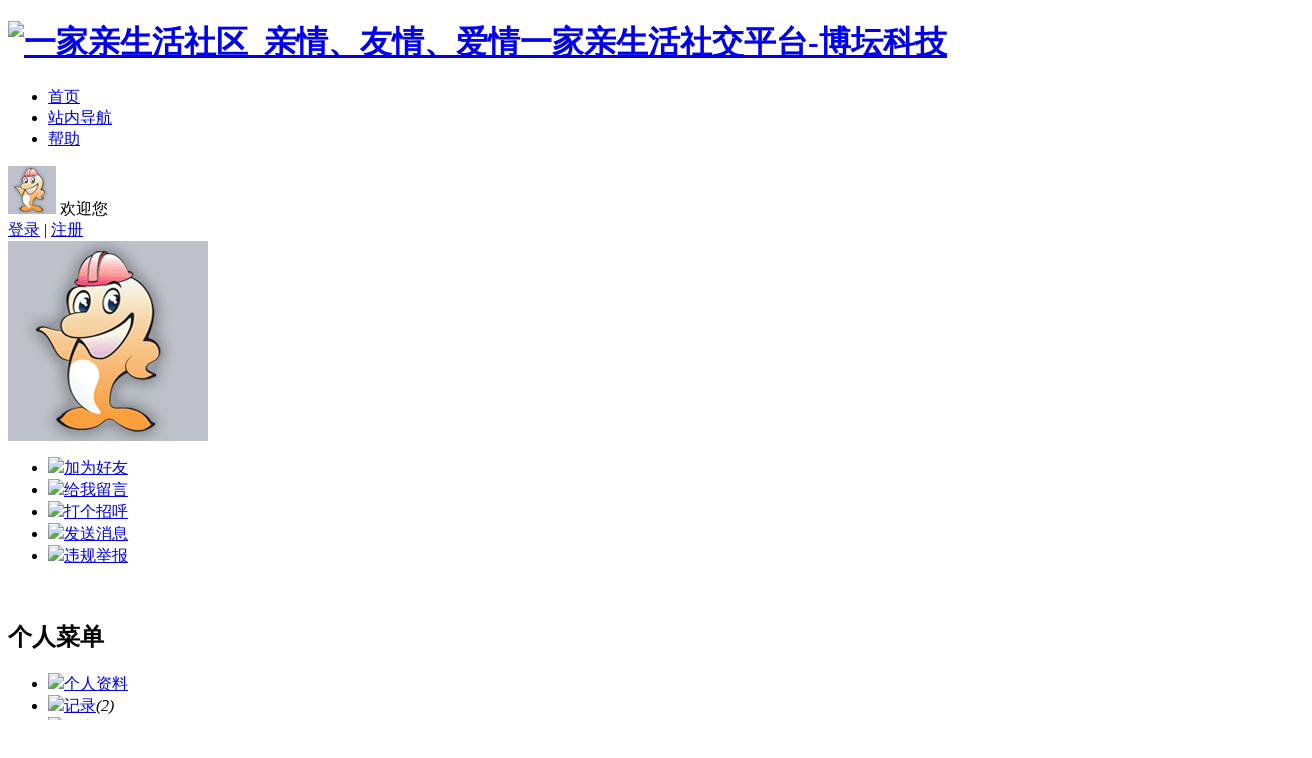

--- FILE ---
content_type: text/html; charset=utf-8
request_url: http://www.yijiaqin.com/space-710460.html
body_size: 7377
content:
<!DOCTYPE html PUBLIC "-//W3C//DTD XHTML 1.0 Transitional//EN" "http://www.w3.org/TR/xhtml1/DTD/xhtml1-transitional.dtd">
<html xmlns="http://www.w3.org/1999/xhtml">
<head>
<meta name=”renderer” content=”ie-comp” />
<meta http-equiv="content-type" content="text/html; charset=utf-8" />
<meta http-equiv="x-ua-compatible" content="ie=7" />
<title>李子奇 - 一家亲生活社区_亲情、友情、爱情一家亲生活社交平台-博坛科技</title>
<script language="javascript" type="text/javascript" src="source/script_cookie.js"></script>
<script language="javascript" type="text/javascript" src="source/script_common.js"></script>
<script language="javascript" type="text/javascript" src="source/script_menu.js"></script>
<script language="javascript" type="text/javascript" src="source/script_ajax.js"></script>
<script language="javascript" type="text/javascript" src="source/script_face.js"></script>
<script language="javascript" type="text/javascript" src="source/script_manage.js"></script>
<style type="text/css">
@import url(template/default/style.css);
@import url(template/default/space.css);
@import url(theme/t12/style.css);
</style>
<link rel="shortcut icon" href="image/favicon.ico" />
<link rel="edituri" type="application/rsd+xml" title="rsd" href="xmlrpc.php?rsd=710460" />
</head>
<body>

<div id="append_parent"></div>
<div id="ajaxwaitid"></div>
<div id="header">
<div class="headerwarp">
<h1 class="logo"><a href="index.php"><img src="template/green/image/logo.gif" alt="一家亲生活社区_亲情、友情、爱情一家亲生活社交平台-博坛科技" /></a></h1>
<ul class="menu">
<li><a href="index.php">首页</a></li>

<li class="dropmenu" id="ucappmenu" onclick="showMenu(this.id)">
<a href="javascript:;">站内导航</a>
</li>

<li><a href="help.php">帮助</a></li>
</ul>

<div class="nav_account">
<a href="do.php?ac=yijiaqin" class="login_thumb"><img src="http://bbs.zsezt.com/ucenter/data/avatar/000/00/00/00_avatar_small.jpg?random=1769022941" onerror="this.onerror=null;this.src='http://bbs.zsezt.com/ucenter/images/noavatar_small.gif'"></a>
欢迎您<br>
<a href="do.php?ac=anjuhui">登录</a> | 
<a href="do.php?ac=yijiaqin">注册</a>
</div>
</div>
</div>

<script type="text/javascript">
/*300*250，yijiaqin右下角创建于2013-2-4*/
var cpro_id = "u1209563";
</script>
<script src="http://cpro.baidustatic.com/cpro/ui/f.js" type="text/javascript"></script>




<div id="wrap">





<div id="space_page">

<div id="ubar">

<div id="space_avatar">
<div><img src="http://bbs.zsezt.com/ucenter/data/avatar/000/71/04/60_avatar_big.jpg?random=1769022941" onerror="this.onerror=null;this.src='http://bbs.zsezt.com/ucenter/images/noavatar_big.gif'"></div>

</div>


<div class="borderbox">
<ul class="spacemenu_list" style="width:100%; overflow:hidden;">
<li><img src="image/icon/friend.gif"><a href="cp.php?ac=friend&op=add&uid=710460" id="a_friend_li" onclick="ajaxmenu(event, this.id, 1)">加为好友</a></li>
<li><img src="image/icon/wall.gif"><a href="#comment">给我留言</a></li>
<li><img src="image/icon/poke.gif"><a href="cp.php?ac=poke&op=send&uid=710460" id="a_poke" onclick="ajaxmenu(event, this.id, 1)">打个招呼</a></li>
<li><img src="image/icon/pm.gif"><a href="cp.php?ac=pm&uid=710460" id="a_pm" onclick="ajaxmenu(event, this.id, 1)">发送消息</a></li>
<li><img src="image/icon/report.gif"><a href="cp.php?ac=common&op=report&idtype=uid&id=710460" id="a_report" onclick="ajaxmenu(event, this.id, 1)">违规举报</a></li>
</ul>
</div><br />

<div id="space_mymenu">
<h2>个人菜单</h2>
<ul class="line_list">
<li>
<img src="image/icon/profile.gif"><a href="javascript:;" onclick="getindex('info');">个人资料</a>
</li>
<li>
<img src="image/icon/doing.gif"><a href="javascript:;" onclick="getindex('doing');">记录</a><em>(2)</em></li>
<li>
<img src="image/icon/blog.gif"><a href="javascript:;" onclick="getindex('blog');">日志</a><em>(6)</em></li>
<li><img src="image/icon/album.gif"><a href="javascript:;" onclick="getindex('album');">相册</a></li>
<li><img src="image/icon/thread.gif"><a href="javascript:;" onclick="getindex('thread');">话题</a><em>(1)</em></li>
<li><img src="image/icon/poll.gif"><a href="javascript:;" onclick="getindex('poll');">投票</a></li>
<li><img src="image/icon/event.gif"><a href="javascript:;" onclick="getindex('event');">活动</a></li>
<li><img src="image/icon/share.gif"><a href="javascript:;" onclick="getindex('share');">分享</a></li>
<li><img src="image/icon/friend.gif"><a href="javascript:;" onclick="getindex('friend');">好友</a><em>(59)</em></li>
</ul>
</div>



</div>

<div id="content">

<h3 id="spaceindex_name">
<a href="space-710460.html">李子奇</a>&nbsp;<em>(用户名: tyrdmx)</em>

&nbsp;<img src="image/realname_yes.gif" align="absmiddle" alt="已通过实名认证">

</h3>


<div id="spaceindex_note">
<a href="cp.php?ac=share&type=space&id=710460" class="a_share" id="a_share" onclick="ajaxmenu(event, this.id, 1)">分享</a>
<a href="rss.php?uid=710460" id="i_rss" title="订阅 RSS">订阅</a>

<ul class="note_list">
<li>已有 34462 人次访问, 3091 个积分, 4288 个经验 <img src="image/star_level3.gif" align="absmiddle" /></li>
<li>用户组别：<a href="cp.php?ac=credit&op=usergroup">禁止会员</a> </li>
<li>主页地址：<a href="http://www.yijiaqin.com/710460" onclick="javascript:setCopy('http://www.yijiaqin.com/710460');return false;" class="spacelink domainurl">http://www.yijiaqin.com/710460</a></li>

<li>科技领先，助人乐己；团队精神，蓬勃生机。了解头发的那些事！ <a href="space-710460-do-doing.html">&raquo;</a></li>
</ul>

</div>

<div id="maincontent">

<div class="borderbox">
<p style="padding-bottom:10px;">如果您认识李子奇，可以给TA留个言，或者打个招呼，或者添加为好友。<br />成为好友后，您就可以第一时间关注到TA的更新动态。</p>
<a href="cp.php?ac=friend&op=add&uid=710460" id="a_friend_notice" onclick="ajaxmenu(event, this.id, 1)" class="submit">加为好友</a></p>
</div><br>

<div id="space_info">
<h3 class="feed_header">
个人资料
</h3>
<ul class="spacemenu_list">
<li><em>创建:</em>2018-11-29</li>
<li><em>登录:</em>2020-07-18</li>
<li><em>性别:</em><a href="cp.php?ac=friend&op=search&sex=1&searchmode=1">男</a></li>
<li><em>生日:</em>1983年2月1日</li>
<li><em>血型:</em>A</li>
<li><em>婚恋:</em><a href="cp.php?ac=friend&op=search&marry=2&searchmode=1">非单身</a></li>
<li><em>居住:</em><a href="cp.php?ac=friend&op=search&resideprovince=%E7%94%98%E8%82%83&searchmode=1">甘肃</a> <a href="cp.php?ac=friend&op=search&residecity=%E5%85%B0%E5%B7%9E&searchmode=1">兰州</a></li>
<li><em>家乡:</em><a href="cp.php?ac=friend&op=search&birthprovince=%E7%94%98%E8%82%83&searchmode=1">甘肃</a> <a href="cp.php?ac=friend&op=search&birthcity=%E5%85%B0%E5%B7%9E&searchmode=1">兰州</a></li>
<li><em>手机:</em>15346826029</li>
</ul>
<p class="info_more"><a href="javascript:;" onclick="getindex('info');">&raquo; 查看全部个人资料</a></p>
</div>

<div id="space_feed" class="feed">
<h3 class="feed_header">
<span class="r_option">
<a href="space-710460-do-feed-view-me.html" class="action">全部</a>
</span>
<span class="entry-title">个人动态</span>
</h3>
<div class="box_content">
<ul>
<li class="s_clear magiccolor1" id="feed_15179951_li" onmouseover="feed_menu(15179951,1);" onmouseout="feed_menu(15179951,0);">
<div style="width:100%;overflow:hidden;" >
<a href="cp.php?ac=feed&op=menu&feedid=15179951" class="float_more" id="a_feed_menu_15179951"  onmouseover="feed_menu(15179951,1);" onmouseout="feed_menu(15179951,0);" onclick="ajaxmenu(event, this.id)" title="显示更多选项" style="display:none;">菜单</a>
<a class="type" href="space.php?uid=710460&do=feed&view=me&appid=1&icon=blog" title="只看此类动态"><img src="image/icon/blog.gif" /></a>
<a target="_blank"   href="space.php?uid=710460" >李子奇</a> 发表了新日志 

<span class="gray">07-03 07:03</span>

(<a href="javascript:;" onclick="feedcomment_get(15179951);" id="feedcomment_a_op_15179951">评论</a>)

<div class="feed_content">

	

<a href="space-710460-do-blog-id-522257.html" target="_blank"><img src="http://www.yijiaqin.com/attachment/201812/12/710460_1544617243fZ5T.jpg" class="summaryimg" /></a>

<div class="detail">
<b><a target="_blank"   href="space.php?uid=710460&do=blog&id=522257" >滋森漫怎么样 ？滋森漫管用吗？</a></b><br>&nbsp;滋森漫怎么样 ？滋森漫管用吗？    使用或者代理滋森漫加微信:dy110901&nbsp;&nbsp;     山西滋漫生物科技有限公司养发护发从产品研发、销售、服务着手，以“</div>


</div>
</div>

<div id="feedcomment_15179951" style="display:none;"></div>

</li>
<li class="s_clear " id="feed_15377841_li" onmouseover="feed_menu(15377841,1);" onmouseout="feed_menu(15377841,0);">
<div style="width:100%;overflow:hidden;" >
<a href="cp.php?ac=feed&op=menu&feedid=15377841" class="float_more" id="a_feed_menu_15377841"  onmouseover="feed_menu(15377841,1);" onmouseout="feed_menu(15377841,0);" onclick="ajaxmenu(event, this.id)" title="显示更多选项" style="display:none;">菜单</a>
<a class="type" href="space.php?uid=710460&do=feed&view=me&appid=1&icon=blog" title="只看此类动态"><img src="image/icon/blog.gif" /></a>
<a target="_blank"   href="space.php?uid=710460" >李子奇</a> 发表了新日志 

<span class="gray">01-30 19:10</span>

(<a href="javascript:;" onclick="feedcomment_get(15377841);" id="feedcomment_a_op_15377841">评论</a>)

<div class="feed_content">

	

<a href="space-710460-do-blog-id-537106.html" target="_blank"><img src="//upload-images.jianshu.io/upload_images/15199239-ebf55eb9b21723e8.jpg" class="summaryimg" /></a>

<div class="detail">
<b><a target="_blank"   href="space.php?uid=710460&do=blog&id=537106" >如何梳头才是最好的？滋森漫为大家分享</a></b><br>怎么样梳头才最好？一讲到梳头，有些男生就会想到梳头时女孩干的事情，男孩梳什么头，但是你们有没有想过古人的头发都是长，他们也由此发现了梳头的养生之道，所以今天就说</div>


</div>
</div>

<div id="feedcomment_15377841" style="display:none;"></div>

</li>
<li class="s_clear " id="feed_15213957_li" onmouseover="feed_menu(15213957,1);" onmouseout="feed_menu(15213957,0);">
<div style="width:100%;overflow:hidden;" >
<a href="cp.php?ac=feed&op=menu&feedid=15213957" class="float_more" id="a_feed_menu_15213957"  onmouseover="feed_menu(15213957,1);" onmouseout="feed_menu(15213957,0);" onclick="ajaxmenu(event, this.id)" title="显示更多选项" style="display:none;">菜单</a>
<a class="type" href="space.php?uid=710460&do=feed&view=me&appid=1&icon=blog" title="只看此类动态"><img src="image/icon/blog.gif" /></a>
<a target="_blank"   href="space.php?uid=710460" >李子奇</a> 发表了新日志 

<span class="gray">01-10 11:19</span>

(<a href="javascript:;" onclick="feedcomment_get(15213957);" id="feedcomment_a_op_15213957">评论</a>)

<div class="feed_content">

	

<a href="space-710460-do-blog-id-524576.html" target="_blank"><img src="http://www.yijiaqin.com/attachment/201812/12/710460_1544617243fZ5T.jpg" class="summaryimg" /></a>

<div class="detail">
<b><a target="_blank"   href="space.php?uid=710460&do=blog&id=524576" >滋森漫效果到底怎么样？滋森漫如何代理？滋森漫哪里可以买到正品？</a></b><br>&nbsp; &nbsp; &nbsp; 滋森漫自上市以来，用户生发喜讯频传，滋森漫的声誉已传至全国各地。  &nbsp; &nbsp; &nbsp; 滋森漫是隶属于山西滋漫生物科技有限公司旗下的</div>


</div>
</div>

<div id="feedcomment_15213957" style="display:none;"></div>

</li>
<li class="s_clear " id="feed_15359344_li" onmouseover="feed_menu(15359344,1);" onmouseout="feed_menu(15359344,0);">
<div style="width:100%;overflow:hidden;" >
<a href="cp.php?ac=feed&op=menu&feedid=15359344" class="float_more" id="a_feed_menu_15359344"  onmouseover="feed_menu(15359344,1);" onmouseout="feed_menu(15359344,0);" onclick="ajaxmenu(event, this.id)" title="显示更多选项" style="display:none;">菜单</a>
<a class="type" href="space.php?uid=710460&do=feed&view=me&appid=1&icon=blog" title="只看此类动态"><img src="image/icon/blog.gif" /></a>
<a target="_blank"   href="space.php?uid=710460" >李子奇</a> 发表了新日志 

<span class="gray">12-12 20:23</span>

(<a href="javascript:;" onclick="feedcomment_get(15359344);" id="feedcomment_a_op_15359344">评论</a>)

<div class="feed_content">

	

<a href="space-710460-do-blog-id-510525.html" target="_blank"><img src="http://www.yijiaqin.com/attachment/201812/12/710460_1544617555sgIY.jpg" class="summaryimg" /></a>

<div class="detail">
<b><a target="_blank"   href="space.php?uid=710460&do=blog&id=510525" >滋森漫怎么样？滋森漫能生发吗？</a></b><br>&nbsp; &nbsp; &nbsp; &nbsp; &nbsp; &nbsp; &nbsp; &nbsp; &nbsp; &nbsp; &nbsp; &nbsp; &nbsp; &nbsp; &nbsp; &nbsp; &nbsp; &nbsp; &nbsp; &nbsp; &nbsp; &nb</div>


</div>
</div>

<div id="feedcomment_15359344" style="display:none;"></div>

</li>
</ul>
</div>
</div>


<div id="space_blog" class="feed">
<h3 class="feed_header">
<a href="space-710460-do-blog-view-me.html" class="r_option">全部</a>
日志
</h3>
<ul class="line_list">
<li>

<h4>
<span class="gray r_option">07-03 07:03</span>
<a href="space-710460-do-blog-id-522257.html" target="_blank">滋森漫怎么样 ？滋森漫管用吗？</a>
</h4>
<div class="detail">
&nbsp;滋森漫怎么样 ？滋森漫管用吗？    使用或者代理滋森漫加微信:dy110901&nbsp;&nbsp;     山西滋漫生物科技有限公司养发护发从产品研发、销售、服务着手，以“</div>
</li>
<li>

<h4>
<span class="gray r_option">05-10 22:44</span>
<a href="space-710460-do-blog-id-576433.html" target="_blank">母亲节到来之际，滋森漫祝天下的妈妈们，节日快乐！</a>
</h4>
<div class="detail">
妈妈的呵护，跨过时间的长河，一直陪伴在身旁；    妈妈的关爱，穿过空间的阻隔，一直回响在耳旁。    母亲节到来之际，滋森漫祝天下的妈妈们，节日快乐!         小时候，妈妈</div>
</li>
<li>

<h4>
<span class="gray r_option">01-30 19:10</span>
<a href="space-710460-do-blog-id-537106.html" target="_blank">如何梳头才是最好的？滋森漫为大家分享</a>
</h4>
<div class="detail">
怎么样梳头才最好？一讲到梳头，有些男生就会想到梳头时女孩干的事情，男孩梳什么头，但是你们有没有想过古人的头发都是长，他们也由此发现了梳头的养生之道，所以今天就说</div>
</li>
<li>

<h4>
<span class="gray r_option">01-27 15:05</span>
<a href="space-710460-do-blog-id-535475.html" target="_blank">滋森漫教您如何挑选一把适合自己的梳子？来拯救自己的三千烦恼丝</a>
</h4>
<div class="detail">
不同种类的梳子不仅价格差异很大，而且品质也有别，不要只图一时便宜而选劣质梳子，它会对你的头发造成伤害;相反，优质的梳子会对护理头发有所帮助。滋森漫微信：dy110901</div>
</li>
<li>

<h4>
<span class="gray r_option">01-10 11:19</span>
<a href="space-710460-do-blog-id-524576.html" target="_blank">滋森漫效果到底怎么样？滋森漫如何代理？滋森漫哪里可以买到正品？</a>
</h4>
<div class="detail">
&nbsp; &nbsp; &nbsp; 滋森漫自上市以来，用户生发喜讯频传，滋森漫的声誉已传至全国各地。   如果你是脱发人群，或者是想实现个人创业的朋友，加微信：dy110901   &nbsp;</div>
</li>
</ul>
</div>



</div>

<div id="comment" class="comments_list">
<h3 class="feed_header">
<a href="space-710460-do-wall-view-me.html" class="r_option">全部</a>
留言板
</h3>

<div class="box">
<form action="cp.php?ac=comment" id="quick_commentform_710460" name="quick_commentform_710460" method="post" style="padding:0 0 0 5px;">
<a href="###" id="editface" onclick="showFace(this.id, 'comment_message');return false;"><img src="image/facelist.gif" align="absmiddle" /></a>
<a id="a_magic_doodle" href="magic.php?mid=doodle&showid=comment_doodle&target=comment_message" onclick="ajaxmenu(event, this.id, 1)"><img src="image/magic/doodle.small.gif" class="magicicon" />涂鸦板</a>
<br />
<textarea name="message" id="comment_message" rows="4" cols="60" style="width:98%;" onkeydown="ctrlEnter(event, 'commentsubmit_btn');"></textarea><br>
<input type="hidden" name="refer" value="space.php?uid=710460" />
<input type="hidden" name="id" value="710460" />
<input type="hidden" name="idtype" value="uid" />
<input type="hidden" name="commentsubmit" value="true" />
<input type="button" id="commentsubmit_btn" name="commentsubmit_btn" class="submit" value="留言" onclick="ajaxpost('quick_commentform_710460', 'wall_add')" />
<span id="__quick_commentform_710460"></span>
<input type="hidden" name="formhash" value="55abfdc0" />
</form>
</div>

<div class="box_content">
<ul class="post_list a_list justify_list" id="comment_ul">
</ul>
</div>
</div>
</div>

<div id="obar">


<div class="indexmagic">
<a id="a_magic_viewmagiclog" href="magic.php?mid=viewmagiclog&idtype=uid&id=710460" onclick="ajaxmenu(event,this.id,1)">
<img src="image/magic/viewmagiclog.small.gif" title="八卦镜" alt="八卦镜">
</a>
<a id="a_magic_viewmagic" href="magic.php?mid=viewmagic&idtype=uid&id=710460" onclick="ajaxmenu(event,this.id,1)">
<img src="image/magic/viewmagic.small.gif" title="透视镜" alt="透视镜">
</a>
<a id="a_magic_viewvisitor" href="magic.php?mid=viewvisitor&idtype=uid&id=710460" onclick="ajaxmenu(event,this.id,1)">
<img src="image/magic/viewvisitor.small.gif" title="偷窥镜" alt="偷窥镜">
</a>
</div>




<div class="sidebox">
<h2 class="title">
<span class="r_option">
<a href="space-710460-do-friend-view-me.html" class="action">全部(59)</a>
</span>
好友
</h2>
<ul class="avatar_list">
<li>
<div class="avatar48"><a href="space-679071.html"><img src="http://bbs.zsezt.com/ucenter/data/avatar/000/67/90/71_avatar_small.jpg?random=1769022941" onerror="this.onerror=null;this.src='http://bbs.zsezt.com/ucenter/images/noavatar_small.gif'"></a></div>
<p><a href="space-679071.html">任晓华</a></p>
</li>
<li>
<div class="avatar48"><a href="space-712833.html"><img src="http://bbs.zsezt.com/ucenter/data/avatar/000/71/28/33_avatar_small.jpg?random=1769022941" onerror="this.onerror=null;this.src='http://bbs.zsezt.com/ucenter/images/noavatar_small.gif'"></a></div>
<p><a href="space-712833.html">张旭</a></p>
</li>
<li>
<div class="avatar48"><a href="space-710062.html"><img src="http://bbs.zsezt.com/ucenter/data/avatar/000/71/00/62_avatar_small.jpg?random=1769022941" onerror="this.onerror=null;this.src='http://bbs.zsezt.com/ucenter/images/noavatar_small.gif'"></a></div>
<p><a href="space-710062.html">胡云天</a></p>
</li>
<li>
<div class="avatar48"><a href="space-710492.html"><img src="http://bbs.zsezt.com/ucenter/data/avatar/000/71/04/92_avatar_small.jpg?random=1769022941" onerror="this.onerror=null;this.src='http://bbs.zsezt.com/ucenter/images/noavatar_small.gif'"></a></div>
<p><a href="space-710492.html">陈经理</a></p>
</li>
<li>
<div class="avatar48"><a href="space-712339.html"><img src="http://bbs.zsezt.com/ucenter/data/avatar/000/71/23/39_avatar_small.jpg?random=1769022941" onerror="this.onerror=null;this.src='http://bbs.zsezt.com/ucenter/images/noavatar_small.gif'"></a></div>
<p><a href="space-712339.html">周文菊</a></p>
</li>
<li>
<div class="avatar48"><a href="space-710197.html"><img src="http://bbs.zsezt.com/ucenter/data/avatar/000/71/01/97_avatar_small.jpg?random=1769022941" onerror="this.onerror=null;this.src='http://bbs.zsezt.com/ucenter/images/noavatar_small.gif'"></a></div>
<p><a href="space-710197.html">冯祥喜</a></p>
</li>
<li>
<div class="avatar48"><a href="space-716886.html"><img src="http://bbs.zsezt.com/ucenter/data/avatar/000/71/68/86_avatar_small.jpg?random=1769022941" onerror="this.onerror=null;this.src='http://bbs.zsezt.com/ucenter/images/noavatar_small.gif'"></a></div>
<p><a href="space-716886.html">天涯</a></p>
</li>
<li>
<div class="avatar48"><a href="space-713518.html"><img src="http://bbs.zsezt.com/ucenter/data/avatar/000/71/35/18_avatar_small.jpg?random=1769022941" onerror="this.onerror=null;this.src='http://bbs.zsezt.com/ucenter/images/noavatar_small.gif'"></a></div>
<p><a href="space-713518.html">李峰</a></p>
</li>
<li>
<div class="avatar48"><a href="space-713317.html"><img src="http://bbs.zsezt.com/ucenter/data/avatar/000/71/33/17_avatar_small.jpg?random=1769022941" onerror="this.onerror=null;this.src='http://bbs.zsezt.com/ucenter/images/noavatar_small.gif'"></a></div>
<p><a href="space-713317.html">叶思超</a></p>
</li>
<li>
<div class="avatar48"><a href="space-715804.html"><img src="http://bbs.zsezt.com/ucenter/data/avatar/000/71/58/04_avatar_small.jpg?random=1769022941" onerror="this.onerror=null;this.src='http://bbs.zsezt.com/ucenter/images/noavatar_small.gif'"></a></div>
<p><a href="space-715804.html">关锋</a></p>
</li>
<li>
<div class="avatar48"><a href="space-713098.html"><img src="http://bbs.zsezt.com/ucenter/data/avatar/000/71/30/98_avatar_small.jpg?random=1769022941" onerror="this.onerror=null;this.src='http://bbs.zsezt.com/ucenter/images/noavatar_small.gif'"></a></div>
<p><a href="space-713098.html">160373723</a></p>
</li>
<li>
<div class="avatar48"><a href="space-712571.html"><img src="http://bbs.zsezt.com/ucenter/data/avatar/000/71/25/71_avatar_small.jpg?random=1769022941" onerror="this.onerror=null;this.src='http://bbs.zsezt.com/ucenter/images/noavatar_small.gif'"></a></div>
<p><a href="space-712571.html">李莉</a></p>
</li>
<li>
<div class="avatar48"><a href="space-717468.html"><img src="http://bbs.zsezt.com/ucenter/data/avatar/000/71/74/68_avatar_small.jpg?random=1769022941" onerror="this.onerror=null;this.src='http://bbs.zsezt.com/ucenter/images/noavatar_small.gif'"></a></div>
<p><a href="space-717468.html">卫鸿</a></p>
</li>
<li>
<div class="avatar48"><a href="space-712563.html"><img src="http://bbs.zsezt.com/ucenter/data/avatar/000/71/25/63_avatar_small.jpg?random=1769022941" onerror="this.onerror=null;this.src='http://bbs.zsezt.com/ucenter/images/noavatar_small.gif'"></a></div>
<p><a href="space-712563.html">卓瑞姆</a></p>
</li>
<li>
<div class="avatar48"><a href="space-718140.html"><img src="http://bbs.zsezt.com/ucenter/data/avatar/000/71/81/40_avatar_small.jpg?random=1769022941" onerror="this.onerror=null;this.src='http://bbs.zsezt.com/ucenter/images/noavatar_small.gif'"></a></div>
<p><a href="space-718140.html">青子吟</a></p>
</li>
<li>
<div class="avatar48"><a href="space-717710.html"><img src="http://bbs.zsezt.com/ucenter/data/avatar/000/71/77/10_avatar_small.jpg?random=1769022941" onerror="this.onerror=null;this.src='http://bbs.zsezt.com/ucenter/images/noavatar_small.gif'"></a></div>
<p><a href="space-717710.html">方境装饰</a></p>
</li>
</ul>
</div>

</div>

</div>

﻿<script type="text/javascript">
var sogou_ad_id=784410;
var sogou_ad_height=300;
var sogou_ad_width=120;
</script>
<script type="text/javascript" charset="gb2312" src="http://images.sohu.com/cs/jsfile/js/f.js"></script>

<div id="footer">

<p class="r_option">
<a href="javascript:;" onclick="window.scrollTo(0,0);" id="a_top" title="TOP"><img src="image/top.gif" alt="" style="padding: 5px 6px 6px;" /></a>
</p>

<p style="padding:5px 0 10px 0;"><script type="text/javascript">
/*960*90，创建于2013-3-6*/
var cpro_id = "u1227601";
</script>
<script src="http://cpro.baidustatic.com/cpro/ui/c.js" type="text/javascript"></script></p>
<p>
<a href="http://www.zsezt.com/about/about.html">关于我们</a> ┊ <a href="http://www.zsezt.com/about/map.html">网站地图</a> ┊ <a href="http://www.zsezt.com/about/job.html">招聘信息</a> ┊ <a href="http://www.zsezt.com/about/contact.html">联系我们</a> ┊ <a href="http://www.zsezt.com/about/banner.html">广告合作</a> ┊ <a href="http://www.zsezt.com/about/e.html">客户服务</a> ┊ <a href="http://www.zsezt.com/about/copyright.html">版权声明</a> ┊ <a href="http://www.zsezt.com/about/links.html">友情链接</a>
<!--
一家亲生活社区_亲情、友情、爱情一家亲生活社交平台-博坛科技 - 
<a href="mailto:yijiaqin@bootar.com">联系我们</a>
--><!--- <a  href="http://www.miibeian.gov.cn" target="_blank">浙ICP备08100247号</a>--> 
</p>




<p>
<a  href="http://hangzhou.zsezt.com/" target="_blank"><strong>杭州装修网</strong></a> <a  href="http://bbs.zsezt.com" target="_blank"><strong>装饰论坛</strong></a> <span title="20090825">2.0</span>
&copy; 2001-2009 <a  href="http://www.yijiaqin.com/" target="_blank">家居生活</a> <a  href="http://www.zsezt.com/" target="_blank">装修设计</a> <a  href="http://www.zsezt.com/diary/" target="_blank">装饰日记</a> <a  href="http://www.bootar.com/" target="_blank">博坛科技.</a>
<script src="http://s87.cnzz.com/stat.php?id=1641742&web_id=1641742" language="JavaScript" charset="gb2312"></script><br />
<a  href="http://www.zsezt.com/know/" target="_blank">装修知识</a> <a href="http://www.zsezt.com/proxy/" target="_blank">装修托管</a> <a href="http://www.zsezt.com/tuku/" target="_blank">装修图库</a> <a href="http://www.zsezt.com/xuancai/" target="_blank">装修材料</a> <a href="http://www.zsezt.com/bid/" target="_blank">装修招标</a> <a href="http://www.zsezt.com/xuanren/" target="_blank">装修公司</a> <a href="http://www.yirong.net/" target="_blank">杭州股票配资</a> <a href="http://www.zsezt.com/anli/" target="_blank">装修案例</a> <a href="http://www.zsezt.com/xiaoguotu/" target="_blank">装修效果图</a> <a href="http://www.ituoguan.com/" target="_blank">红帆托管</a> <a href="http://www.zsezt.com/index.html" target="_blank">家装网站</a><br />
<!--<a target="_blank" href="http://www.pingpinganan.gov.cn/web/index.aspx" rel="nofollow">--><img height="81" alt="" width="50" align="absMiddle" border="0" src="http://www.zsezt.com/uploads/TempImage/090319/6_144S0444.gif"/><!--</a> <a target="_blank" href="http://www.pingpinganan.gov.cn/web/index.aspx"  rel="nofollow">--><img height="81" alt="" width="50" align="absMiddle" border="0"src="http://www.zsezt.com/uploads/TempImage/090319/090319/6_144Ta32.gif"/><!--</a>
<a target="_blank" href="http://www.pingpinganan.gov.cn/web/index.aspx" rel="nofollow">--><img height="50" alt="" width="50" align="absMiddle" border="0"src="http://www.zsezt.com/uploads/TempImage/090319/090319/6_144915409.gif"/><!--</a>-->

</p>
</div>
</div>
<!--/wrap-->

<ul id="ucappmenu_menu" class="dropmenu_drop" style="display:none;">
<li><a href="https://bbs.zsezt.com" title="装饰E社区" target="_blank">装饰E社区</a></li>
<li><a href="https://u.zsezt.com/" title="互动空间" target="_blank">互动空间</a></li>
<li><a href="http://www.anjuhui.com" title="安居汇" target="_blank">安居汇</a></li>
</ul>


<script language="javascript"  type="text/javascript" src="do.php?ac=sendmail&rand=1769022941"></script>

</body>
</html>


<script>
function getindex(type) {
var plus = '';
if(type == 'event') plus = '&type=self';
ajaxget('space.php?uid=710460&do='+type+'&view=me'+plus+'&ajaxdiv=maincontent', 'maincontent');
}

//彩虹炫
var elems = selector('div[class~=magicflicker]'); 
for(var i=0; i<elems.length; i++){
magicColor(elems[i]);
}

</script>

--- FILE ---
content_type: application/javascript
request_url: http://images.sohu.com/cs/jsfile/js/f.js
body_size: 13309
content:
var ___sogouNamespaceName="StarNamespace";(function(){var c=___sogouNamespaceName;var g=window,a=0,f=false,b=false;while((g!=window.top||g!=g.parent)&&a<10){f=true;try{g.parent.location.toString()}catch(e){b=true;break}a++;g=g.parent}if(a>=10){b=true}var d=function(h,j,i){h.baseName=c;h.isInIframe=j;h.isCrossDomain=i;h.needInitTop=0&&j&&!i;h.buildInObject={"[object Function]":1,"[object RegExp]":1,"[object Date]":1,"[object Error]":1,"[object Window]":1};h.clone=function(o){var l=o,m,k;if(!o||o instanceof Number||o instanceof String||o instanceof Boolean){return l}else{if(o instanceof Array){l=[];var n=0;for(m=0,k=o.length;m<k;m++){l[n++]=this.clone(o[m])}}else{if("object"===typeof o){if(this.buildInObject[Object.prototype.toString.call(o)]){return l}l={};for(m in o){if(o.hasOwnProperty(m)){l[m]=this.clone(o[m])}}}}}return l};h.create=function(m,p){var l=Array.prototype.slice.call(arguments,0);l.shift();var n=function(q){this.initialize=this.initialize||function(){};this.initializeDOM=this.initializeDOM||function(){};this.initializeEvent=this.initializeEvent||function(){};this.initialize.apply(this,q);this.initializeDOM.apply(this,q);this.initializeEvent.apply(this,q)};n.prototype=m;var k=new n(l);for(var o in m){if(k[o]&&typeof k[o]==="object"&&k[o].modifier&&k[o].modifier.indexOf("dynamic")>-1){k[o]=this.clone(k[o])}}k.instances=null;m.instances=m.instances||[];m.instances.push(k);return k};h.registerMethod=function(o,k){var p={};var l={};var s,q,r;for(q in k){s=k[q];if(!q||!s){continue}if(typeof s==="object"&&s.modifier&&s.modifier==="dynamic"){this.registerMethod(o[q],s)}else{if(typeof s==="function"){p[q]=s}else{l[q]=s}}}for(q in p){s=p[q];if(q&&s){o[q]=s}}if(o.instances&&o.instances.length&&o.instances.length>0){for(var m=0,n=o.instances.length;m<n;m++){r=o.instances[m];this.registerMethod(r,k)}}};h.registerObj=function(m,o){var l=Array.prototype.slice.call(arguments,0);l.shift();var n=function(p){this.register=this.register||function(){};this.register.apply(this,p)};n.prototype=m;n.prototype.instances=null;var k=new n(l);return k};h.registerNamespaceByWin=function(m,o){var o=m.win=o||window;var l=m.fullName.replace("$baseName",this.baseName);namespaceNames=l.split(".");var p=namespaceNames.length;var s=o;var r;for(var n=0;n<p-1;n++){var k=namespaceNames[n];if(s==o){s[k]=o[k]=o[k]||{};r=k;m.baseName=r}else{s[k]=s[k]||{}}s=s[k]}var q=s[namespaceNames[p-1]]||{};if(q.fullName&&q.version){this.registerMethod(q,m)}else{q=this.registerObj(m);q.instances=null;s[namespaceNames[p-1]]=q}};h.registerNamespace=function(k){if(!k||!k.fullName||!k.version){return}this.registerNamespaceByWin(k,window)};h.registerClass=h.registerNamespace;h.using=function(m,p){var k;p=p||window;m=m.replace("$baseName",this.baseName);var l=m.split(".");k=p[l[0]];for(var n=1,o=l.length;n<o;n++){if(k&&k[l[n]]){k=k[l[n]]}else{k=null}}return k}};window[c]=window[c]||{};d(window[c],f,b)})();(function(b){var a={fullName:"$baseName.Utility",version:"1.0.0",register:function(){this.browser=this.browser||{};if(/msie (\d+\.\d)/i.test(navigator.userAgent)){this.browser.ie=document.documentMode||+RegExp["\x241"]}if(/opera\/(\d+\.\d)/i.test(navigator.userAgent)){this.browser.opera=+RegExp["\x241"]}if(/firefox\/(\d+\.\d)/i.test(navigator.userAgent)){this.browser.firefox=+RegExp["\x241"]}if(/(\d+\.\d)?(?:\.\d)?\s+safari\/?(\d+\.\d+)?/i.test(navigator.userAgent)&&!/chrome/i.test(navigator.userAgent)){this.browser.safari=+(RegExp["\x241"]||RegExp["\x242"])}if(/chrome\/(\d+\.\d)/i.test(navigator.userAgent)){this.browser.chrome=+RegExp["\x241"]}try{if(/(\d+\.\d)/.test(external.max_version)){this.browser.maxthon=+RegExp["\x241"]}}catch(e){}this.browser.isWebkit=/webkit/i.test(navigator.userAgent);this.browser.isGecko=/gecko/i.test(navigator.userAgent)&&!/like gecko/i.test(navigator.userAgent);this.browser.isStrict=document.compatMode=="CSS1Compat";function d(j,h){var k=window.external||{};for(var g in k){if(j.test(h?k[g]:g)){return true}}return false}function f(){var h="track" in document.createElement("track");var g=window.chrome&&window.chrome.webstore?Object.keys(window.chrome.webstore).length:0;if(d(/^sogou/i,0)){return"sogou"}if(d(/^liebao/i,0)){return"liebao"}if(window.clientInformation&&window.clientInformation.languages&&window.clientInformation.languages.length>2){return"chrome"}if(h){return g>1?"360ee":"360se"}return""}this.browserMap=0;function c(h){var g=0;if(h.ie){g=1}else{if(h.opera){g=2}else{if(h.firefox){g=3}else{if(h.safari){g=4}else{if(h.maxthon){g=5}else{if(h.chrome){chromium=f();if(chromium=="sogou"){g=6}else{if(chromium=="liebao"){g=7}else{if(chromium=="chrome"){g=8}else{if(chromium=="360ee"){g=9}else{if(chromium=="360se"){g=10}}}}}}}}}}}return g}this.browserMap=c(this.browser);this.ready=function(g){if(this.ready_state){g()}else{this.ready_arr.push(g)}};this.has_ready=function(){if(this.ready_state){return}else{if(document.readyState=="complete"||document.readyState=="interactive"){this.ready_state=true}}var g=this.ready_arr;for(var h=0;h<g.length;h++){g[h]()}};if(document.addEventListener){document.addEventListener("DOMContentLoaded",(function(g){return function(){g.has_ready.apply(g)}})(this),false)}else{if(document.attachEvent){document.attachEvent("onreadystatechange",(function(g){return function(){g.has_ready.apply(g)}})(this))}}},browser:{},browserMap:0,ready_arr:[],isWindow:function(e){var c=false;try{if(e&&typeof e==="object"&&e.document&&"setInterval" in e){c=true}}catch(d){c=false}return c},isInIframe:function(c){c=c||window;return c!=window.top&&c!=c.parent},isInCrossDomainIframe:function(g,d){var c=false;g=g||window;d=d||window.top;parentWin=g.parent;var f=0;while((g!=d||g!=g.parent)&&f<10){f++;if(this.isWindow(g)&&this.isWindow(g.parent)){try{g.parent.location.toString()}catch(e){c=true;break}}else{c=true;break}g=g.parent}if(f>=10){c=true}return c},g:function(d,c){c=c||window;if("string"===typeof d||d instanceof String){return c.document.getElementById(d)}else{if(d&&d.nodeName&&(d.nodeType==1||d.nodeType==9)){return d}}return d},sendRequestViaImage:function(d,e){var c=new Image();var f="cx_log_"+Math.floor(Math.random()*2147483648).toString(36);e=e||window;e[f]=c;c.onload=c.onerror=c.onabort=function(){c.onload=c.onerror=c.onabort=null;e[f]=null;c=null};c.src=d},getDocument:function(c){if(!c){return document}c=this.g(c);return c.nodeType==9?c:c.ownerDocument||c.document},getWindow:function(c){c=this.g(c);var d=this.getDocument(c);return d.parentWindow||d.defaultView||null},getTopWindow:function(c){c=c||window;if(this.isInIframe(c)&&!this.isInCrossDomainIframe(c,c.top)&&this.isWindow(c.top)){return c.top}return c},bind:function(c,d,e){c=this.g(c);d=d.replace(/^on/i,"").toLowerCase();if(c.addEventListener){c.addEventListener(d,e,false)}else{if(c.attachEvent){c.attachEvent("on"+d,e)}}return c},proxy:function(d,c){var f=d;var e=c;return function(){return f.apply(e||{},arguments)}},getStyle:function(e,d){var c;e=this.g(e);var g=this.getDocument(e);var h="";if(d.indexOf("-")>-1){h=d.replace(/[-_][^-_]{1}/g,function(i){return i.charAt(1).toUpperCase()})}else{h=d.replace(/[A-Z]{1}/g,function(i){return"-"+i.charAt(0).toLowerCase()})}var f;if(g&&g.defaultView&&g.defaultView.getComputedStyle){f=g.defaultView.getComputedStyle(e,null);if(f){c=f.getPropertyValue(d)}if(typeof c!=="boolean"&&!c){c=f.getPropertyValue(h)}}else{if(e.currentStyle){f=e.currentStyle;if(f){c=f[d]}if(typeof c!=="boolean"&&!c){c=f[h]}}}return c},getPositionCore:function(c){c=this.g(c);var k=this.getDocument(c),f=this.browser,d=f.isGecko>0&&k.getBoxObjectFor&&this.getStyle(c,"position")=="absolute"&&(c.style.top===""||c.style.left===""),i={left:0,top:0},h=(f.ie&&!f.isStrict)?k.body:k.documentElement,l,e;if(c==h){return i}if(c.getBoundingClientRect){e=c.getBoundingClientRect();i.left=Math.floor(e.left)+Math.max(k.documentElement.scrollLeft,k.body.scrollLeft);i.top=Math.floor(e.top)+Math.max(k.documentElement.scrollTop,k.body.scrollTop);i.left-=k.documentElement.clientLeft;i.top-=k.documentElement.clientTop;var j=k.body,m=parseInt(this.getStyle(j,"borderLeftWidth")),g=parseInt(this.getStyle(j,"borderTopWidth"));if(f.ie&&!f.isStrict){i.left-=isNaN(m)?2:m;i.top-=isNaN(g)?2:g}}else{l=c;do{i.left+=l.offsetLeft;i.top+=l.offsetTop;if(f.isWebkit>0&&this.getStyle(l,"position")=="fixed"){i.left+=k.body.scrollLeft;i.top+=k.body.scrollTop;break}l=l.offsetParent}while(l&&l!=c);if(f.opera>0||(f.isWebkit>0&&this.getStyle(c,"position")=="absolute")){i.top-=k.body.offsetTop}l=c.offsetParent;while(l&&l!=k.body){i.left-=l.scrollLeft;if(!f.opera||l.tagName!="TR"){i.top-=l.scrollTop}l=l.offsetParent}}return i},getPosition:function(h,g){g=g||window;var e=this.g(h,g);if(!e){return}var c=this.getPositionCore(e);var d;var f=10;count=0;while(g!=g.parent&&count<f){count++;d={top:0,left:0};if(!this.isInCrossDomainIframe(g,g.parent)&&g.frameElement){d=this.getPositionCore(g.frameElement)}else{break}c.left+=d.left;c.top+=d.top;g=g.parent}return c},getOuterWidth:function(e,d){e=this.g(e);d=d||false;var c=e.offsetWidth;if(d){var g=this.getStyle(e,"marginLeft").toString().toLowerCase().replace("px","").replace("auto","0");var f=this.getStyle(e,"marginRight").toString().toLowerCase().replace("px","").replace("auto","0");c=c+parseInt(g||0)+parseInt(f||0)}return c},getOuterHeight:function(e,d){e=this.g(e);d=d||false;var c=e.offsetHeight;if(d){var f=this.getStyle(e,"marginTop").toString().toLowerCase().replace("px","").replace("auto","0");var g=this.getStyle(e,"marginBottom").toString().toLowerCase().replace("px","").replace("auto","0");c=c+parseInt(f||0)+parseInt(g||0)}return c},getTopIframe:function(f){var c=this.g(f);var d=this.getWindow(c);var e=0;if(this.isInIframe(window)&&!this.isInCrossDomainIframe(window)){while(d.parent!=window.top&&e<10){e++;d=d.parent}if(e<10){c=d.frameElement||c}}return c},getOpacityInWin:function(k){var j=this.g(k);var h=this.getWindow(j);var c=100;var f=j;var i;try{while(f&&f.tagName){i=100;if(this.browser.ie){if(this.browser.ie>5){try{i=f.filters.alpha.opacity||100}catch(g){}}c=c>i?i:c}else{try{i=(h.getComputedStyle(f,null).opacity||1)*100}catch(g){}c=c*(i/100)}f=f.parentNode}}catch(d){}return c||100},getOpacity:function(i){var h=this.g(i);var g=this.getWindow(h);var c=this.getOpacityInWin(h);var d=100;var e=0,f=10;while(this.isInIframe(g)){e++;if(!this.isInCrossDomainIframe(g,g.parent)){d=100;if(g.frameElement){d=this.getOpacityInWin(g.frameElement)}c=c*(d/100)}else{break}g=g.parent}return c},dateToString:function(d,c){var g={"M+":d.getMonth()+1,"d+":d.getDate(),"h+":d.getHours()%12==0?12:d.getHours()%12,"H+":d.getHours(),"m+":d.getMinutes(),"s+":d.getSeconds(),"q+":Math.floor((d.getMonth()+3)/3),S:d.getMilliseconds()};var f={"0":"\u65e5","1":"\u4e00","2":"\u4e8c","3":"\u4e09","4":"\u56db","5":"\u4e94","6":"\u516d"};if(/(y+)/.test(c)){c=c.replace(RegExp.$1,(d.getFullYear()+"").substr(4-RegExp.$1.length))}if(/(E+)/.test(c)){c=c.replace(RegExp.$1,((RegExp.$1.length>1)?(RegExp.$1.length>2?"\u661f\u671f":"\u5468"):"")+f[d.getDay()+""])}for(var e in g){if(new RegExp("("+e+")").test(c)){c=c.replace(RegExp.$1,(RegExp.$1.length==1)?(g[e]):(("00"+g[e]).substr((""+g[e]).length)))}}return c},param:function(h,i){var c=new Array(),g,f,d;for(var e in h){d=true;if(i){g=i[e]?i[e]:e;d=i[e]?true:false}if(!d){continue}var f=h[e];switch(typeof f){case"string":case"number":c.push(g+"="+f.toString());break;case"boolean":c.push(g+"="+(f?"1":"0"));break;case"object":if(f instanceof Date){c.push(g+"="+this.dateToString(f,"yyyyMMddhhmmssS"))}break;default:break}}return c.join("&")},getLength:function(e){var c=0;if(typeof e==="object"){if(e instanceof Array){c=e.length}else{var d;for(d in e){if(d){c++}}}}return c},md5:function(s){function N(d,c){return(d<<c)|(d>>>(32-c))}function M(F,d){var H,c,x,G,k;x=(F&2147483648);G=(d&2147483648);H=(F&1073741824);c=(d&1073741824);k=(F&1073741823)+(d&1073741823);if(H&c){return(k^2147483648^x^G)}if(H|c){if(k&1073741824){return(k^3221225472^x^G)}else{return(k^1073741824^x^G)}}else{return(k^x^G)}}function r(c,k,d){return(c&k)|((~c)&d)}function q(c,k,d){return(c&d)|(k&(~d))}function p(c,k,d){return(c^k^d)}function n(c,k,d){return(k^(c|(~d)))}function u(G,F,ac,ab,k,H,I){G=M(G,M(M(r(F,ac,ab),k),I));return M(N(G,H),F)}function g(G,F,ac,ab,k,H,I){G=M(G,M(M(q(F,ac,ab),k),I));return M(N(G,H),F)}function J(G,F,ac,ab,k,H,I){G=M(G,M(M(p(F,ac,ab),k),I));return M(N(G,H),F)}function t(G,F,ac,ab,k,H,I){G=M(G,M(M(n(F,ac,ab),k),I));return M(N(G,H),F)}function e(F){var I;var x=F.length;var k=x+8;var d=(k-(k%64))/64;var H=(d+1)*16;var ab=Array(H-1);var c=0;var G=0;while(G<x){I=(G-(G%4))/4;c=(G%4)*8;ab[I]=(ab[I]|(F.charCodeAt(G)<<c));G++}I=(G-(G%4))/4;c=(G%4)*8;ab[I]=ab[I]|(128<<c);ab[H-2]=x<<3;ab[H-1]=x>>>29;return ab}function D(k){var d="",x="",F,c;for(c=0;c<=3;c++){F=(k>>>(c*8))&255;x="0"+F.toString(16);d=d+x.substr(x.length-2,2)}return d}function L(k){k=k.replace(/\r\n/g,"\n");var d="";for(var F=0;F<k.length;F++){var x=k.charCodeAt(F);if(x<128){d+=String.fromCharCode(x)}else{if((x>127)&&(x<2048)){d+=String.fromCharCode((x>>6)|192);d+=String.fromCharCode((x&63)|128)}else{d+=String.fromCharCode((x>>12)|224);d+=String.fromCharCode(((x>>6)&63)|128);d+=String.fromCharCode((x&63)|128)}}}return d}var E=Array();var R,i,K,v,h,aa,Z,Y,X;var U=7,S=12,P=17,O=22;var B=5,A=9,z=14,y=20;var o=4,m=11,l=16,j=23;var W=6,V=10,T=15,Q=21;s=L(s);E=e(s);aa=1732584193;Z=4023233417;Y=2562383102;X=271733878;for(R=0;R<E.length;R+=16){i=aa;K=Z;v=Y;h=X;aa=u(aa,Z,Y,X,E[R+0],U,3614090360);X=u(X,aa,Z,Y,E[R+1],S,3905402710);Y=u(Y,X,aa,Z,E[R+2],P,606105819);Z=u(Z,Y,X,aa,E[R+3],O,3250441966);aa=u(aa,Z,Y,X,E[R+4],U,4118548399);X=u(X,aa,Z,Y,E[R+5],S,1200080426);Y=u(Y,X,aa,Z,E[R+6],P,2821735955);Z=u(Z,Y,X,aa,E[R+7],O,4249261313);aa=u(aa,Z,Y,X,E[R+8],U,1770035416);X=u(X,aa,Z,Y,E[R+9],S,2336552879);Y=u(Y,X,aa,Z,E[R+10],P,4294925233);Z=u(Z,Y,X,aa,E[R+11],O,2304563134);aa=u(aa,Z,Y,X,E[R+12],U,1804603682);X=u(X,aa,Z,Y,E[R+13],S,4254626195);Y=u(Y,X,aa,Z,E[R+14],P,2792965006);Z=u(Z,Y,X,aa,E[R+15],O,1236535329);aa=g(aa,Z,Y,X,E[R+1],B,4129170786);X=g(X,aa,Z,Y,E[R+6],A,3225465664);Y=g(Y,X,aa,Z,E[R+11],z,643717713);Z=g(Z,Y,X,aa,E[R+0],y,3921069994);aa=g(aa,Z,Y,X,E[R+5],B,3593408605);X=g(X,aa,Z,Y,E[R+10],A,38016083);Y=g(Y,X,aa,Z,E[R+15],z,3634488961);Z=g(Z,Y,X,aa,E[R+4],y,3889429448);aa=g(aa,Z,Y,X,E[R+9],B,568446438);X=g(X,aa,Z,Y,E[R+14],A,3275163606);Y=g(Y,X,aa,Z,E[R+3],z,4107603335);Z=g(Z,Y,X,aa,E[R+8],y,1163531501);aa=g(aa,Z,Y,X,E[R+13],B,2850285829);X=g(X,aa,Z,Y,E[R+2],A,4243563512);Y=g(Y,X,aa,Z,E[R+7],z,1735328473);Z=g(Z,Y,X,aa,E[R+12],y,2368359562);aa=J(aa,Z,Y,X,E[R+5],o,4294588738);X=J(X,aa,Z,Y,E[R+8],m,2272392833);Y=J(Y,X,aa,Z,E[R+11],l,1839030562);Z=J(Z,Y,X,aa,E[R+14],j,4259657740);aa=J(aa,Z,Y,X,E[R+1],o,2763975236);X=J(X,aa,Z,Y,E[R+4],m,1272893353);Y=J(Y,X,aa,Z,E[R+7],l,4139469664);Z=J(Z,Y,X,aa,E[R+10],j,3200236656);aa=J(aa,Z,Y,X,E[R+13],o,681279174);X=J(X,aa,Z,Y,E[R+0],m,3936430074);Y=J(Y,X,aa,Z,E[R+3],l,3572445317);Z=J(Z,Y,X,aa,E[R+6],j,76029189);aa=J(aa,Z,Y,X,E[R+9],o,3654602809);X=J(X,aa,Z,Y,E[R+12],m,3873151461);Y=J(Y,X,aa,Z,E[R+15],l,530742520);Z=J(Z,Y,X,aa,E[R+2],j,3299628645);aa=t(aa,Z,Y,X,E[R+0],W,4096336452);X=t(X,aa,Z,Y,E[R+7],V,1126891415);Y=t(Y,X,aa,Z,E[R+14],T,2878612391);Z=t(Z,Y,X,aa,E[R+5],Q,4237533241);aa=t(aa,Z,Y,X,E[R+12],W,1700485571);X=t(X,aa,Z,Y,E[R+3],V,2399980690);Y=t(Y,X,aa,Z,E[R+10],T,4293915773);Z=t(Z,Y,X,aa,E[R+1],Q,2240044497);aa=t(aa,Z,Y,X,E[R+8],W,1873313359);X=t(X,aa,Z,Y,E[R+15],V,4264355552);Y=t(Y,X,aa,Z,E[R+6],T,2734768916);Z=t(Z,Y,X,aa,E[R+13],Q,1309151649);aa=t(aa,Z,Y,X,E[R+4],W,4149444226);X=t(X,aa,Z,Y,E[R+11],V,3174756917);Y=t(Y,X,aa,Z,E[R+2],T,718787259);Z=t(Z,Y,X,aa,E[R+9],Q,3951481745);aa=M(aa,i);Z=M(Z,K);Y=M(Y,v);X=M(X,h)}var w=function(x){var c=x;for(var d=0,k=8-x.length;d<k;d++){c="0"+c}return c};var C=((parseInt("0x"+D(aa),16)+parseInt("0x"+D(Z),16))%4294967296).toString(16);var f=((parseInt("0x"+D(Y),16)+parseInt("0x"+D(X),16))%4294967296).toString(16);if(C.length<8){C=w(C)}if(f.length<8){f=w(f)}return C+f},getScrollWidth:function(d){try{d=d||window;if(d.document.compatMode==="BackCompat"){return d.document.body.scrollWidth}else{return d.document.documentElement.scrollWidth}}catch(c){return 0}},getScrollHeight:function(d){try{d=d||window;if(d.document.compatMode==="BackCompat"){return d.document.body.scrollHeight}else{return d.document.documentElement.scrollHeight}}catch(c){return 0}},getClientWidth:function(d){try{d=d||window;if(d.document.compatMode==="BackCompat"){return d.document.body.clientWidth}else{return d.document.documentElement.clientWidth}}catch(c){return 0}},getClientHeight:function(d){try{d=d||window;if(d.document.compatMode==="BackCompat"){return d.document.body.clientHeight}else{return d.document.documentElement.clientHeight}}catch(c){return 0}},getScrollTop:function(c){c=c||window;var e=c.document;return c.pageYOffset||e.documentElement.scrollTop||e.body.scrollTop},getScrollLeft:function(c){c=c||window;var e=c.document;return c.pageXOffset||e.documentElement.scrollLeft||e.body.scrollLeft},escapeToEncode:function(d){var c=d||"";if(c){c=c.replace(/%u[\d|\w]{4}/g,function(e){return encodeURIComponent(unescape(e))})}return c},template:function(e,d){var c=/{(.*?)}/g;return e.replace(c,function(h,g,f,i){return d[g]||""})},extend:function(e,c){for(var d in c){if(c.hasOwnProperty(d)){e[d]=c[d]}}return e},log:function(f,d){d=typeof d==="undefined"?true:false;if(!this.logMsg){this.logMsg=document.getElementById("baiduCproLogMsg");if(!this.logMsg){return}}var c=new Array();if(typeof(f)==="object"){for(var e in f){if(e!=="analysisUrl"){c.push(e+":"+f[e])}}}else{c.push(""+f)}this.logMsg.innerHTML=d?this.logMsg.innerHTML:"";this.logMsg.innerHTML+=c.join("<br/>")+"<br/>"},getCookieRaw:function(d,h){var c;var h=h||window;var g=h.document;var e=new RegExp("(^| )"+d+"=([^;]*)(;|\x24)");var f=e.exec(g.cookie);if(f){c=f[2]}return c},setCookieRaw:function(e,f,d){d=d||{};var c=d.expires;if("number"==typeof d.expires){c=new Date();c.setTime(c.getTime()+d.expires)}document.cookie=e+"="+f+(d.path?"; path="+d.path:"")+(c?"; expires="+c.toGMTString():"")+(d.domain?"; domain="+d.domain:"")+(d.secure?"; secure":"")},jsonToObj:function(c){return(new Function("return "+c))()},getUrlQueryValue:function(d,e){var f=new RegExp("(^|&|\\?|#)"+e+"=([^&]*)(&|\x24)","");var c=d.match(f);if(c){return c[2]}return null},canFixed:function(){var c=true;if(this.browser.ie&&(this.browser.ie<7||document.compatMode==="BackCompat")){c=false}return c},getPara:function(k){var j={};if(k&&typeof k=="string"&&k.indexOf("?")>-1){var f=k.split("?")[1].split("&");for(var g=0,c=f.length;g<c;g++){var d=f[g].split("=");var e=d[0];var h=d[1];j[e]=h}}return j},ajaxLoad:function(e,j,h,d,i,g){if(!e){return null}h=h||"";if(typeof(d)!=="boolean"){d=false}if(!d){if(e.indexOf("?")<0){e+="?"}e+="&_nocache_="+Math.random()}var c=["GET","POST","get","post"];if(c.indexOf(i)<0){i="GET"}if(typeof g!=="boolean"){g=true}var f=null;if(window.XMLHttpRequest){f=new XMLHttpRequest()}else{f=new ActiveXObject("Microsoft.XMLHTTP")}if(f){f.onreadystatechange=function(){if(f.readyState==4){if(typeof(j)=="function"){j(f.responseText,f.status,f)}}};f.open(i,e,g);f.send(h)}},getOffset:function(g,h){if(!g||typeof(g)!=="object"){return null}h=h||window;var k=h.document;var j=g.getBoundingClientRect();var e={top:j.top,right:j.right,bottom:j.bottom,left:j.left,width:j.right-j.left,height:j.bottom-j.top};var f=k.documentElement.clientTop||k.body.clientTop||0;var i=k.documentElement.clientLeft||k.body.clientLeft||0;var c=h.pageYOffset||k.documentElement.scrollTop||k.body.scrollTop||0;var d=h.pageXOffset||k.documentElement.scrollLeft||k.body.scrollLeft||0;e.top=e.top+c-f;e.bottom=e.bottom+c-f;e.left=e.left+d-i;e.right=e.right+d-i;return e}};b.registerNamespace(a)})(window[___sogouNamespaceName]);(function(a){var b={fullName:"$baseName.Business",version:"1.0.0",register:function(){this.G=a.using("$baseName",this.win);this.U=a.using("$baseName.Utility",this.win)},randomArray:[],clientTree:{},displayCounter:1,displayTypeCounter:{},adsArray:[],adsWrapStore:{},winFocused:true,starServiceUrl:"http://inte.sogou.com/ct",starServiceUrlLu:"http://lu.sogou.com/kwd",iframeIdPrefix:"starIframe",iframeWrapperIdPrefix:"starIframe_wrapper_",isAsyn:false,getSlotDataFromStar:function(d,h){if(typeof(d)=="undefined"||!h||!window[h]){return null}var g="http://inte.sogou.com/ask?id={slotId}&cb={callbackName}&cxid={cxId}&bm={bm}";var e=this.U.getCookieRaw("CXID")||"";var i=this.U.browserMap;var c=/Chrome\/31.0.1650.63 Safari\/537.36$/;if(i==9||i==10){i=8}if(c.test(navigator.userAgent)){i=10}var f=this.U.template(g,{slotId:d,callbackName:h,cxId:e,bm:i});if(/\d+/.test(d)){document.write('<script type="text/javascript" charset="utf-8" src="'+f+'"><\/script>')}else{window[h](null)}},parseSlotDataFromStar:function(d){var c={};for(var e in d){if(e&&d.hasOwnProperty(e)){return d[e]}}return null},getTrafficDiversion:function(e){var d=e||"";if(d.length>4){d=d.substr((d.length-4),4)}var g=Number(d);var f="inte";this.starServiceUrl="http://inte.sogou.com/ct";var c=g%100;if(c>=70){f="inte1";this.starServiceUrl="http://inte1.sogou.com/ct"}return f},getTrafficDiversionLu:function(){var c="lu";this.starServiceUrlLu="http://lu.sogou.com/kwd";if(Math.random()<0){c="inte1";this.starServiceUrlLu="http://inte1.sogou.com/kwd"}return c},getAdsDomId:function(c){c=c||1;return this.iframeIdPrefix+c},getAdsWrapperDomId:function(c){c=c||1;return this.iframeWrapperIdPrefix+c},checkAdsCounter:function(e,g,d){var c=false;var f;switch(e.toLowerCase()){case"inlay":f=15;break;case"float":f=1;break;case"ui":f=3;if(d=="sogouDEFINE"){f=4}break;default:f=3;break}g.__star__displayTypeCounter=g.__star__displayTypeCounter||{};g.__star__displayTypeCounter[e]=g.__star__displayTypeCounter[e]||0;if(g.__star__displayTypeCounter[e]>=f){c=true}return c},addAdsCounter:function(c,d){d.__star__displayTypeCounter=d.__star__displayTypeCounter||{};d.__star__displayTypeCounter[c]=d.__star__displayTypeCounter[c]||0;d.__star__displayTypeCounter[c]++;return true},checkAdsCounterLu:function(e,g,d){var c=false;var f;switch(e.toLowerCase()){case"inlay":f=5;break;case"photo":f=100;break;default:f=3;break}g.__linkunit__displayTypeCounter=g.__linkunit__displayTypeCounter||{};g.__linkunit__displayTypeCounter[e]=g.__linkunit__displayTypeCounter[e]||0;if(g.__linkunit__displayTypeCounter[e]>=f){c=true}return c},addAdsCounterLu:function(c,d){d.__linkunit__displayTypeCounter=d.__linkunit__displayTypeCounter||{};d.__linkunit__displayTypeCounter[c]=d.__linkunit__displayTypeCounter[c]||0;d.__linkunit__displayTypeCounter[c]++;return true},getAdsWrapArray:function(d){var c=[];if(d&&typeof d=="string"){var h=d.split(",");var f=0;for(var e=0,g=h.length;e<g;e++){if(/u\d+/.test(h[e])&&!this.adsWrapStore[h[e]]){c[f]=h[e];f++;this.adsWrapStore[h[e]]=true}}}return c}};a.registerNamespace(b)})(window[___sogouNamespaceName]);(function(b){var a={fullName:"$baseName.Business.Param",version:"1.0.0",register:function(){this.G=b.using("$baseName",this.win);this.U=b.using("$baseName.Utility",this.win);this.BL=b.using("$baseName.Business",this.win)},initialize:function(c){this.currentWindow=c.currentWindow;this.doc=this.win.document;this.nav=this.win.navigator;this.scr=this.win.screen;this.displayType=c.displayType||"inlay";this.startTime=(new Date());this.BL.pnTypeArray=this.BL.pnTypeArray||[];this.BL.pnTypeArray[this.displayType]=this.BL.pnTypeArray[this.displayType]||[];this.timeStamp=c.timeStamp||(new Date()).getTime()},getSlot2UIMapping:function(e){var d={};var c;for(c in e){if(c&&e[c]&&e[c].slotParamName){d[e[c].slotParamName]=c}}return d},getCust2UIMapping:function(e){var d={};var c;for(c in e){if(c&&e[c]&&e[c].custParamName){d[e[c].custParamName]=c}}return d},mergeSlot2UI:function(f,e,d){if(!f||!e||!d){return null}var c,g;for(g in e){if(g&&e[g]&&e.hasOwnProperty(g)){c=d[g];f.set(c,e[g])}}return f},serialize:function(f){var e=[];var d,c;for(d in f){if(d&&f[d]&&(typeof f[d]==="object")&&f[d].isUIParam&&f[d].isUIParam[f.displayType]){c=f.get(d);if(c==null){continue}if(f[d].encode||f.displayType=="ui"){c=encodeURIComponent(c)}e.push(d+"="+c)}}return e.join("&")},snap:function(f){var e={};var d,c;for(d in f){if(d&&f[d]&&(typeof f[d]==="object")&&f[d].defaultValue){c=f.get(d);if(c==null){continue}if(f[d].encode||f.displayType=="ui"){c=encodeURIComponent(c)}e[d]=c}}return e},get:function(e){var c;if(this[e].get&&this[e].get!=="default"){var d=Array.prototype.slice.call(arguments,0);d.shift();if(!this[e]._init){this[e]._value=this[e].defaultValue[this.displayType]}c=this.U.proxy(this[e].get,this,d)()}else{if(!this[e]._init){c=this[e].defaultValue[this.displayType]}else{c=this[e]._value}}return c},set:function(e,f){var c=false;if(this[e].set&&this[e].set!=="default"){var d=Array.prototype.slice.call(arguments,0);d.shift();c=this.U.proxy(this[e].set,this,(d))()}else{this[e]._value=f;this[e]._init=true;c=true}return c},pid:{slotParamName:"",custParamName:"",modifier:"dynamic",defaultValue:{inlay:"","float":"",ui:"",post:""},encode:false,isUIParam:{inlay:true,"float":true,ui:true,post:true},get:"default",set:"default"},id:{slotParamName:"slotId",modifier:"dynamic",defaultValue:{inlay:"","float":""},encode:false,isUIParam:{inlay:true,"float":true},get:"default",set:"default"},h:{slotParamName:"star_h",custParamName:"h",modifier:"dynamic",defaultValue:{inlay:"125","float":"270",ui:null},encode:false,isUIParam:{inlay:true,"float":true,ui:true},get:"default",set:"default"},w:{slotParamName:"star_w",custParamName:"w",modifier:"dynamic",defaultValue:{inlay:"125","float":"120",ui:null},encode:false,isUIParam:{inlay:true,"float":true,ui:true},get:"default",set:"default"},fv:{slotParamName:"",custParamName:"",modifier:"dynamic",defaultValue:{inlay:"0","float":"0",ui:"",post:""},encode:true,isUIParam:{inlay:true,"float":true,ui:true,post:true},get:function(){var c="ShockwaveFlash.ShockwaveFlash",g=this.nav,d,h;if(this.nav.plugins&&g.mimeTypes.length){d=g.plugins["Shockwave Flash"];if(d&&d.description){return d.description.replace(/[^\d\.]/g,"").split(".")[0]}}else{if(this.U.browser.ie){h=ActiveXObject;try{d=new h(c+".7")}catch(f){try{d=new h(c+".6");d.AllowScriptAccess="always";return 6}catch(f){}try{d=new h(c)}catch(f){}}if(d!=null){try{return d.GetVariable("$version").split(" ")[1].split(",")[0]}catch(f){}}}}return 0},set:"default"},"if":{slotParamName:"",custParamName:"",modifier:"dynamic",defaultValue:{inlay:"0","float":"0",ui:"0",post:"0"},encode:false,isUIParam:{inlay:true,"float":true,ui:true,post:true},get:function(){var d=0;if(this.U.isInIframe()){d+=1}if(this.U.isInCrossDomainIframe()){d+=2}var c=this.get("w");var f=this.get("h");var e=this.U.getClientWidth(this.currentWindow);var g=this.U.getClientHeight(this.currentWindow);if(e<40||g<10){d+=4}else{if(e<c||g<f){d+=8}}if((e>=2*c)||(g>=2*f)){d+=16}return d},set:"default"},sohuurl:{slotParamName:"",custParamName:"",modifier:"dynamic",defaultValue:{inlay:"","float":"",ui:"",post:""},encode:true,isUIParam:{inlay:true,"float":true,ui:true,post:true},get:function(){var h=this.currentWindow;var o,l=10,e=0;var f=this.get("w")||0;var m=this.get("h")||0;o=h.document.location.href;if(this.U.isInIframe(h)){for(e=0;e<l;e++){if(!this.U.isInCrossDomainIframe(h,h.parent)){h=h.parent;if(!this.U.isInIframe(h,h.parent)){o=h.location.href;break}}else{try{o=h.document.referrer||h.document.location}catch(j){var i=null;try{i=window.top.location.href}catch(k){i=o}var n=document.location;if(n!=i){o=n}else{o=i}return o}var g=o.toString();var d=null;if(this.U.isWindow(h.parent)){try{d=h.parent.location.toString()}catch(j){d=null}}if(d!=null&&(g!=d||h!=h.parent)){h=h.parent;continue}h=h.parent;if(!this.U.isInCrossDomainIframe(h,h.parent)){break}}}if(e>=10){o=h.document.referrer||h.document.location}}return o},set:"default"},refer:{slotParamName:"",custParamName:"",modifier:"dynamic",defaultValue:{inlay:"","float":"",ui:"",post:""},encode:true,isUIParam:{inlay:true,"float":true,ui:true,post:true},get:function(){return this.U.escapeToEncode(this.doc.referrer||"")},set:"default"},ti:{slotParamName:"",custParamName:"",modifer:"dynamic",defaultValue:{inlay:"","float":"",ui:"",post:""},encode:true,isUIParam:{inlay:true,"float":true,ui:true,post:true},get:function(){var d="";if(top==self){d=document.title}else{try{return window.top.document.title.substring(0,60)}catch(c){}}return d.substring(0,60)},set:"default"},rnd:{slotParamName:"",custParamName:"",modifier:"dynamic",defaultValue:{inlay:"","float":"",ui:"",post:""},encode:false,isUIParam:{inlay:true,"float":true,ui:true,post:true},get:function(){if(!this["rnd"]._value){if(b.page_id){this["rnd"]._value=b.page_id}else{this["rnd"]._value=this.U.md5(this.BL.randomArray.join("")+Math.random()*1000000+this.doc.location.href);b.page_id=this["rnd"]._value}this["rnd"]._init=true}return this["rnd"]._value},set:function(){this["rnd"]._value=""}},z:{slotParamName:"",custParamName:"",modifier:"dynamic",defaultValue:{inlay:"","float":"",ui:"",post:""},encode:false,isUIParam:{inlay:true,"float":true,ui:true,post:true},get:function(){if(!this["z"]._value){this["z"]._value=this.U.md5(this.BL.randomArray.join("")+Math.random()*1000000+this.doc.location.href);this["z"]._init=true}return this["z"]._value},set:function(){this["z"]._value=""}},js:{slotParamName:"",custParamName:"",modifier:"dynamic",defaultValue:{inlay:"c","float":"f",ui:"ui",post:"post"},encode:false,isUIParam:{inlay:false,"float":false,ui:true,post:true},get:"default",set:"default"},lmt:{slotParamName:"",custParamName:"",modifier:"dynamic",defaultValue:{inlay:"","float":"",ui:"",post:""},encode:false,isUIParam:{inlay:true,"float":true,ui:true,post:true},get:function(){return Date.parse(this.doc.lastModified)/1000},set:"default"},bs:{slotParamName:"",custParamName:"",modifer:"dynamic",defaultValue:{inlay:"","float":"",ui:"",post:""},encode:false,isUIParam:{inlay:true,"float":true,ui:true,post:true},get:function(){try{if(document.documentElement.clientHeight==0){return document.body.clientWidth+","+document.body.clientHeight}else{return document.documentElement.clientWidth+","+document.documentElement.clientHeight}}catch(c){}return""},set:"default"},srp:{slotParamName:"",custParamName:"",modifier:"dynamic",defaultValue:{inlay:"","float":"",ui:"",post:""},encode:false,isUIParam:{inlay:true,"float":true,ui:true,post:true},get:function(){return this.scr.width+","+this.scr.height},set:"default"},srn:{slotParamName:"",modifier:"dynamic",defaultValue:{inlay:"","float":""},encode:false,isUIParam:{inlay:false,"float":false},get:function(){return this.scr.availWidth+","+this.scr.availHeight},set:"default"},ccd:{slotParamName:"",custParamName:"",modifier:"dynamic",defaultValue:{inlay:"","float":"",ui:"",post:""},encode:false,isUIParam:{inlay:true,"float":true,ui:true,post:true},get:function(){return this.scr.colorDepth||0},set:"default"},lhi:{slotParamName:"",modifier:"dynamic",defaultValue:{inlay:"","float":""},encode:false,isUIParam:{inlay:true,"float":true},get:function(){return this.win.history.length||0},set:"default"},eja:{slotParamName:"",custParamName:"",modifier:"dynamic",defaultValue:{inlay:"","float":"",ui:"",post:""},encode:false,isUIParam:{inlay:true,"float":true,ui:true,post:true},get:function(){return this.nav.javaEnabled().toString()},set:"default"},npl:{slotParamName:"",custParamName:"",modifier:"dynamic",defaultValue:{inlay:"","float":"",ui:"",post:""},encode:false,isUIParam:{inlay:true,"float":true,ui:true,post:true},get:function(){return this.nav.plugins.length||0},set:"default"},nmi:{slotParamName:"",custParamName:"",modifier:"dynamic",defaultValue:{inlay:"","float":"",ui:"",post:""},encode:false,isUIParam:{inlay:true,"float":true,ui:true,post:true},get:function(){return this.nav.mimeTypes.length||0},set:"default"},ece:{slotParamName:"",custParamName:"",modifier:"dynamic",defaultValue:{inlay:"","float":"",ui:"",post:""},encode:false,isUIParam:{inlay:true,"float":true,ui:true,post:true},get:function(){return this.nav.cookieEnabled||0},set:"default"},lan:{uuserApiName:"",custParamName:"",modifier:"dynamic",defaultValue:{inlay:"","float":"",ui:"",post:""},encode:false,isUIParam:{inlay:true,"float":true,ui:true,post:true},get:function(){return this.nav.systemLanguage||this.nav.language},set:"default"},bi:{uuserApiName:"",custParamName:"",modifier:"dynamic",defaultValue:{inlay:"1","float":"1",ui:"1",post:"1"},encode:false,isUIParam:{inlay:true,"float":true,ui:true,post:true},get:function(){return this.BL.displayCounter||1},set:function(){this.BL.displayCounter=this.BL.displayCounter||1;this.BL.displayCounter++;return true}},t1:{slotParamName:"",custParamName:"",modifier:"dynamic",defaultValue:{inlay:"","float":"",ui:"",post:""},encode:false,isUIParam:{inlay:true,"float":true,ui:true,post:true},get:function(){var c=0;if(this.startTime){c=(new Date()).getTime()-this.startTime.getTime()}return c},set:"default"},t2:{slotParamName:"",custParamName:"",modifier:"dynamic",defaultValue:{inlay:"","float":"",ui:"",post:""},encode:false,isUIParam:{inlay:true,"float":true,ui:true,post:true},get:function(){return Math.round((new Date).getTime()/1000)},set:"default"},pvt:{slotParamName:"",custParamName:"",modifier:"dynamic",defaultValue:{inlay:"0","float":"0",ui:"0",post:"0"},encode:false,isUIParam:{inlay:true,"float":true,ui:true,post:true},get:function(){if(!this.BL.pageFirstRequestTime){this.BL.pageFirstRequestTime=(new Date()).getTime()}return this.BL.pageFirstRequestTime||""},set:"default"},ssi0:{slotParamName:"",custParamName:"",modifier:"dynamic",defaultValue:{inlay:"0","float":"0",ui:"0",post:"0"},encode:false,isUIParam:{inlay:true,"float":true,ui:true,post:true},get:function(){var f=navigator.userAgent.toLowerCase();var g=0;if(f.indexOf("windows")>-1){g=1}else{if(f.indexOf("mac")>-1){g=2}else{if(f.indexOf("linux")>-1){g=3}else{if(f.indexOf("solaris")>-1){g=4}else{if(f.indexOf("x11")>-1){g=5}}}}}if(!!f.match(/AppleWebKit.*Mobile.*/)||!!f.match(/AppleWebKit/)){g=6}else{if(f.indexOf("ios")>-1){g=6}else{if(f.indexOf("android")>-1){g=7}else{if(f.indexOf("iphone")>-1){g=8}else{if(f.indexOf("ipad")>-1){g=9}}}}}var d=0;try{if(f.indexOf("msie")>-1){d=1}else{if(f.indexOf("firefox")>-1){d=2}else{if(f.indexOf("chrome")>-1){d=3}else{if(window.opera){d=4}else{if(window.openDatabase){d=5}}}}}}catch(h){}if(f.indexOf("360ee")>-1){d=6}else{if(f.indexOf("360se")>-1){d=7}else{if(f.indexOf("se ")>-1){d=8}else{if(f.indexOf("aoyou")>-1||f.indexOf("maxthon")>-1){d=9}else{if(f.indexOf("theworld")>-1){d=10}else{if(f.indexOf("worldchrome")>-1){d=11}else{if(f.indexOf("greenbrowser")>-1){d=12}else{if(f.indexOf("qqbrowser")>-1){d=13}else{if(f.indexOf("baidu")>-1||f.indexOf("bidu")>-1){d=14}else{if(f.indexOf("maxthon")>-1){d=9}}}}}}}}}}try{if(d==3){var i=navigator.mimeTypes["application/x-shockwave-flash"].description.toLowerCase();if(i.indexOf("adobe")>-1&&d==0){d=6}}window.external.twGetRunPath().toLowerCase().indexOf("360se")>-1&&(d=7)}catch(c){}try{if(/(\d+\.\d)/.test(external.max_version)){d=9}}catch(h){}return((g&255)<<8)|(d&255)},set:"default"},enc:{custParamName:"charset",modifier:"dynamic",defaultValue:{ui:null},encode:true,isUIParam:{ui:true},get:function(){if(typeof(this["enc"]._value)=="string"){switch(this["enc"]._value.toLowerCase()){case"gb2312":case"gbk":return"0";break;case"utf8":case"utf-8":return"1";break;default:return null;break}}},set:"default"}};b.registerClass(a)})(window[___sogouNamespaceName]);(function(a){var b={fullName:"$baseName.Business.ViewWatch",version:"1.0.0",register:function(){this.G=a.using("$baseName",this.win);this.U=a.using("$baseName.Utility",this.win);this.BL=a.using("$baseName.Business",this.win)},view_watch_array:[],client_params:{},analysis_url:"http://eff.inte.sogou.com/answer",long_time:7200000,check_view:function(c,g){if(!g){g=1}var j=document.getElementById(c.domId);var d=this.U.getClientWidth(window);var m=this.U.getClientHeight(window);var n=this.U.getPosition(c.domId,window);var h=this.U.getScrollTop(window);var f=this.U.getScrollLeft(window);var i=this.U.getOuterWidth(j);var l=this.U.getOuterHeight(j);var k=0;if(h-n.top<=0){if(h+m-n.top>l*g){k=1}}else{if(h-n.top<l*(1-g)){k=1}}var e=0;if(f-n.left<=0){if(f+d-n.left>l*g){e=1}}else{if(f-n.left<l*(1-g)){e=1}}return e&k},set_pt_time:function(c,d){if(d){c.ps=(new Date()).getTime();if(c.pt_stamp){c.pt=(c.ps-c.pt_stamp)}return c.pt}c.pt_stamp=(new Date()).getTime();return},set_it_time:function(c,d){if(d){if(c.it_stamp){c.it=((new Date()).getTime()-c.it_stamp)}return c.it}if(c.it_stamp){((new Date()).getTime()-c.it_stamp)}if(this.check_view(c,0.35)){c.it_stamp=(new Date()).getTime()}return},set_vt_time:function(d,e){var c=this.check_view(d,0.5);if(e){if(d.vt_stamp){d.vt+=((new Date()).getTime()-d.vt_stamp)}return d.vt}if(d.vt_stamp&&!c){d.vt+=((new Date()).getTime()-d.vt_stamp);d.vt_stamp=null}else{if(c&&!d.vt_stamp){d.vt_stamp=(new Date()).getTime()}}return d.vt},set_ft_time:function(c,e){var d=document.getElementById(c.domId);if(e){if(c.ft_stamp){c.ft+=((new Date()).getTime()-c.ft_stamp)}return c.ft}this.U.bind(d,"mouseenter",function(){c.ft_stamp=(new Date()).getTime()});this.U.bind(d,"mouseleave",function(){c.ft+=((new Date()).getTime()-c.ft_stamp);c.ft_stamp=null})},set_vs:function(c){c.vs=this.check_view(c,0.5);return c.vs},set_custom:function(d){var c=this.U.getPosition(d.domId,window);d.left=c.left;d.top=c.top;d.op=this.U.getOpacityInWin(d.domId)},get_client_params:function(){this.client_params.csp=window.screen.availWidth+","+window.screen.availHeight;this.client_params.bcl=this.U.getClientWidth(window)+","+this.U.getClientHeight(window);this.client_params.pof=this.U.getScrollWidth(window)+","+this.U.getScrollHeight(window);this.client_params.fs=1},init_params:function(c){var d=this;c.it=0;c.ft=0;c.vt=0;c.vs=0;c.left=0;c.top=0;c.op=100;this.set_pt_time(c);this.U.ready(function(){d.set_it_time(c);d.U.bind(window,"scroll",function(){d.set_it_time(c);d.set_vt_time(c)});d.set_vt_time(c);d.set_custom(c)});this.set_ft_time(c)},template:function(e,d){var c=/{(.*?)}/g;return e.replace(c,function(h,g,f,i){if(!d){return""}if(d[g]!=undefined&&d[g]!=null){return d[g]}else{return""}})},build_url:function(c){var d=this.analysis_url;d+="?id={id}&bi={bi}&sohuurl={sohuurl}&rnd={rnd}&if={if}&w={w}&h={h}&js={js}&z={z}";d=this.template(d,c.uiParamSnap);this.set_pt_time(c,1);this.set_it_time(c,1);this.set_vt_time(c,1);this.set_ft_time(c,1);this.set_vs(c);this.set_custom(c);d+="&pt={pt}&ps={ps}&it={it}&vs={vs}&ft={ft}&vt={vt}&left={left}&top={top}&op={op}";d=this.template(d,c);d+="&csp={csp}&bcl={bcl}&pof={pof}&fs={fs}&total="+this.view_watch_array.length;d=this.template(d,this.client_params);return d},sendback:function(){this.get_client_params();for(var d=0;d<this.view_watch_array.length;d++){var c=this.build_url(this.view_watch_array[d]);this.U.sendRequestViaImage(c)}},getInstance:function(){var c=this.BL.adsArray[this.BL.adsArray.length-1];var d=this;this.init_params(c);this.view_watch_array.push(c);if(this.view_watch_array.length==1){setTimeout(function(){d.vw_send_flag=true;d.sendback()},this.long_time);this.U.bind(window,"beforeunload",function(){if(d.vw_send_flag){return}d.vw_send_flag=true;d.sendback()})}window.vw=this.view_watch_array}};a.registerNamespace(b)})(window[___sogouNamespaceName]);(function(m){var m=m;var d=m.using("$baseName.Utility");var q=m.using("$baseName.Business");var n;var b="f";var l="float";var t="SOGOU_STAR_SETJSONADSLOT";var p=null;var a=null;q.randomArray.push(Math.random()*1000000);var f=function(){if(top==self){return 0}else{if(top==window.parent){return 1}else{return 2}}};var r=function(v){var u=v.split(".");if(u.length<=2){return v}var w=2;if(u[u.length-2]=="com"||u[u.length-2]=="net"||u[u.length-2]=="org"){w+=1}u.splice(0,u.length-w);return u.join(".")};var i=function(){if(f()==1){var v=function(x){var w=document.createElement("a");w.href=x;return w};var u=v(document.referrer);if(u.hostname.lastIndexOf(r(document.location.hostname))==-1){return 1}else{if(u.hostname!=document.location.hostname){return 2}}}return 0};function h(){return window.pageYOffset||document.documentElement.scrollTop||document.body.scrollTop}var o=function(y,x,A,w,u,v,z){return function(){var D=document.getElementById(w);var B=document.getElementById(w+"_close");if(document.documentElement.clientHeight==0){bs_w=document.body.clientWidth;bs_h=document.body.clientHeight}else{bs_w=document.documentElement.clientWidth;bs_h=document.documentElement.clientHeight}if(!z){var C=h();D.style.position="absolute";if(y==2){D.style.left=A+"px"}else{if(y==3){D.style.left=bs_w-v-A+"px"}}if(x==1){D.style.top=C+(bs_h-u)/2+"px"}else{if(x==2){D.style.top=C+"px"}else{if(x==3){D.style.top=C+bs_h-u+"px"}}}}else{D.style.position="fixed";if(y==2){D.style.left=A+"px"}else{if(y==3){D.style.right=A+"px"}}if(x==1){D.style.top=(bs_h-u)/2+"px"}else{if(x==2){D.style.top=0}else{if(x==3){D.style.bottom=0}}}}}};var s=function(z,y,w){var x=document.createElement("div");var A=document.createElement("div");var v=document.createElement("div");x.id=w.wrapperId;x.style.height=w.iframeHeight+y+"px";v.style.height=w.iframeHeight+"px";A.innerHTML="关闭";d.bind(A,"click",function(){x.style.display="none"});A.style.background="#AFAFAF";A.style.textAlign="center";A.style.width=w.iframeWidth+"px";A.style.height=w.close_height+"px";A.style.lineHeight=w.close_height+"px";A.style.fontSize="12px";A.style.fontWeight="800";A.style.color="#FFFFFF";A.style.cursor="pointer";var u='<iframe id="{iframeId}" onload="document.sogou_ads{bi}_loaded=true;" src="{starServiceUrl}?{paramString}" width="{iframeWidth}" height="{iframeHeight}" align="center,center" marginwidth="0"  marginheight="0" scrolling="no" frameborder="0" allowtransparency="true" ></iframe>';v.innerHTML=d.template(u,w);if(z==1){x.appendChild(v);x.appendChild(A)}else{if(z==2){x.appendChild(A);x.appendChild(v)}}return x};var k=function(F,L,u){var P={};var Q={};q.randomArray.push(Math.random()*1000000);P=q.parseSlotDataFromStar(F);if(F==null){document.write('<div style="display:none">code id is not valid</div>');return}Q=m.create(q.Param,{displayType:l,currentWindow:window,timeStamp:(new Date()).getTime()});Q.set("js",b);if(q.checkAdsCounter(l,window)){return}Q.set("w",L);Q.set("h",u);var M=Q.get("w");var D=Q.get("h");Q.set("id",P.id);Q.set("pid",null);var w=Q.get("bi");var C=P.pp;var J=P.sp;var O=P.cp;var N=20;var I=20;var x="http://inte.sogou.com/ft";var z=d.canFixed();if(!z){document.write("<style>*body{background-image:url(about:blank);background-attachment:fixed;}</style>")}if(C==1){for(var K=0;K<2;K++){var H=q.getAdsDomId(Q.get("bi"));var v=q.getAdsWrapperDomId(Q.get("bi"));var B=q.Param.serialize(Q);B+="&tmp_cdif="+String(i());B+="&m="+P.m;B+="&ex="+P.ex;B+="&pp="+P.pp;B+="&sp="+P.sp;B+="&cp="+P.cp;var y={iframeId:H,wrapperId:v,bi:w,paramString:B,iframeWidth:M,iframeHeight:D,starServiceUrl:x,close_height:N};var E=s(O,I,y);if(d.browser.ie&&(d.browser.ie==6||d.browser.ie==7)){document.body.insertBefore(E,document.body.childNodes[K])}else{document.body.appendChild(E)}var G=o(K+2,J,I,v,D+N,M,z);G();if(!z){d.bind(window,"scroll",G)}d.bind(window,"resize",G);var A=q.Param.snap(Q);q.adsArray.push({domId:H,uiParamSnap:A,win:window,js:b});q.ViewWatch.getInstance();Q.set("bi");Q.set("z")}}else{var H=q.getAdsDomId(Q.get("bi"));var v=q.getAdsWrapperDomId(Q.get("bi"));var B=q.Param.serialize(Q);B+="&tmp_cdif="+String(i());B+="&m="+P.m;B+="&ex="+P.ex;B+="&pp="+P.pp;B+="&sp="+P.sp;B+="&cp="+P.cp;var y={iframeId:H,wrapperId:v,bi:w,paramString:B,iframeWidth:M,iframeHeight:D,starServiceUrl:x,close_height:N};var E=s(O,I,y);if(d.browser.ie&&(d.browser.ie==6||d.browser.ie==7)){document.body.insertBefore(E,document.body.childNodes[0])}else{document.body.appendChild(E)}var G=o(C,J,I,v,D+N,M,z);G();if(!z){d.bind(window,"scroll",G);d.bind(window,"resize",G)}var A=q.Param.snap(Q);q.adsArray.push({domId:H,uiParamSnap:A,win:window,js:b});Q.set("bi");q.ViewWatch.getInstance()}q.addAdsCounter(l,window);if(typeof(document.wb_pb)=="undefined"){document.wb_pb=new Array()}window.setTimeout("(function(){if(!document.sogou_ads"+w+'_loaded){var a=new Image();a.src = "http://wb.brand.sogou.com/ct_pv?asid='+P.id+"&r="+Q.get("rnd")+'";document.wb_pb.push(a);}}())',6000)};var e=window[t]=function(u){k(u,p,a)};if(b==="f"){if(typeof(window.sogou_ad_id)=="undefined"||typeof(window.sogou_ad_width)=="undefined"||typeof(window.sogou_ad_height)=="undefined"){return}var c=document.getElementsByTagName("script");var j=c[c.length-1].src;var g=d.getPara(j);q.isAsyn=g.asyn;p=Number(window.sogou_ad_width);a=Number(window.sogou_ad_height);if(window.sogou_ad_id){q.getSlotDataFromStar(sogou_ad_id,t)}}})(window[___sogouNamespaceName]);(function(e,h){if(/msie (\d+\.\d)/i.test(navigator.userAgent)){var a=h.documentMode||+RegExp["\x241"];if(a<9){return}}var d="SOGOU_STAR_URL_CALLBACK";var c="SOGOU_STAR_URL_DATA";var g="http://dsp.brand.sogou.com/ask_service";var k="http://images.sohu.com/cs/jsfile/js/pe.js";var j=function(p){var o=p;var n=0;while((o.parent!=o)&&(n<10)){n++;try{var q=o.parent.document.title;o=o.parent}catch(m){break}}return o};var f=function(p){var o=p;var m="";try{m=o.document.location;if(o.parent!=o){m=o.document.referrer||o.document.location}}catch(n){m=""}return m};var i=function(m,o){var n=g+"?callback="+m+"&url="+o;h.write('<script type="text/javascript" charset="utf-8" src="'+n+'"><\/script>')};var l=e[d]=function(m){if(m==null||m.want!="1"){return}e[c]=m;var n=h.createElement("script");n.src=k;h.body.appendChild(n)};function b(){var m=j(e)||e;if(m.pe_has_loaded){return}else{m.pe_has_loaded=true}if(Math.random()>0.2){return}var n=f(m);n=encodeURIComponent(n);i(d,n)}b()})(window,document);